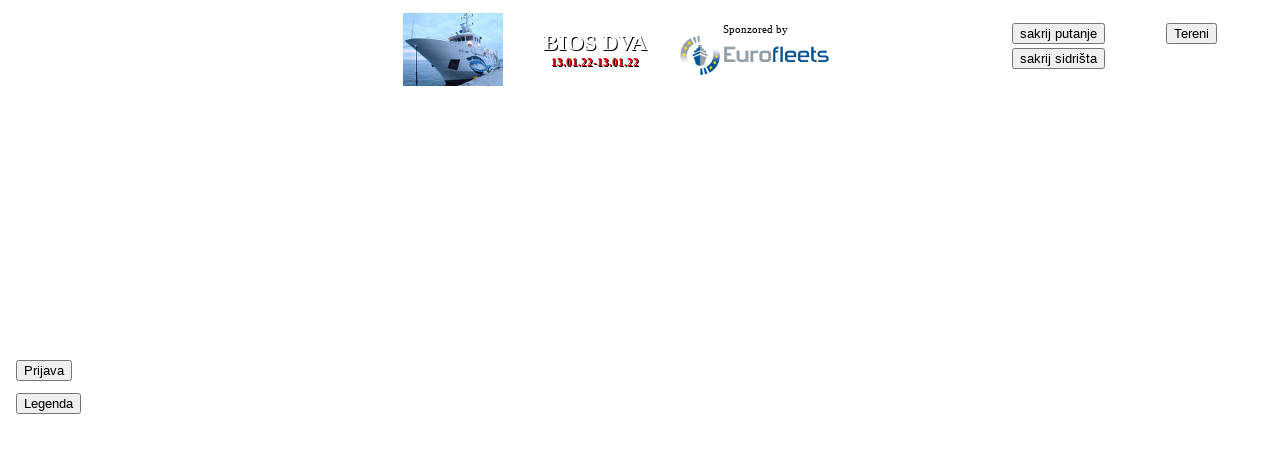

--- FILE ---
content_type: text/html; charset=UTF-8
request_url: http://faust.izor.hr/autodatapub/bios_dva_karta?p_danod=1301220657&p_dando=1301221229
body_size: 10817
content:

<!DOCTYPE html PUBLIC "-//W3C//DTD XHTML 1.0 Strict//EN"
  "http://www.w3.org/TR/xhtml1/DTD/xhtml1-strict.dtd">
<html xmlns="http://www.w3.org/1999/xhtml">
  <head>
  <link rel='stylesheet' href='http://jadran.izor.hr/roscop.css' type='text/css'>
    <meta http-equiv="content-type" content="text/html; charset=windows-1250"/>
    <title>BIOS DVA karta</title>
 <style type="text/css">
  html { width: 99%; height: 99%; }
  
  #preko{
      position: absolute; top: 10px; left: 10%; z-index: 99;
      width:80%;  
  }
  #legenda{
      position: absolute; top: 360px; left: 16px; z-index: 99;
      min-width:100px;
  }
  #legenda td{
      padding-left:5px;
      text-align:center;
  }
  #sakleg{display:none;}
  #legendta{display:none;border: 1px solid black;background-color:rgba(255, 255, 255, .5);}
  #naslov{
      width:480px;
      margin:auto;
      background-color:rgba(255, 255, 255, .6);
      text-align:center;
  }
  #botuntereni{min-width:60px;
      position: absolute; top: 20px; right: 60px; z-index: 99; }
  
  #desno{
      min-width:210px;
      position: absolute; top: 160px; right: 40px; z-index: 99;
  }
  #detalji td{
      text-align:center;
  }
  #detalji{
      width:260px;
      float:left;
      background-color:rgba(255, 255, 255, .5);
      display:none;
  }
  #desnobotuni{width:100%;height:40px;} 
 
  #tablica{
      min-width:215px; 
      float:left;      
      background-color:rgba(255, 255, 255, .5);
      border-radius:4px 0px 0px 4px;
      height: 400px;
      overflow-y: scroll;
  }
  #tablica td{
      padding-left:5px;
  }
  a {
      color:black;
      text-shadow: 1px 1px #ddd;
  }
  a:hover{
      background-color:rgba(255, 255, 255, .4);
      color:white;
      text-shadow: 1px 1px black;
  }
  #desno{display:none;}
  #detnepo{display:none;}
  #eurofleet{
      width:150px;
  } 
  #bios{
     width:100px;
  }
  
</style>

<script>   
    function pokazi(){
          document.getElementById("desno").style.display = "inherit";
          document.getElementById("bottereni").style.display = "none";
      }
      function nepokazi(){
          document.getElementById("desno").style.display = "none";
          document.getElementById("bottereni").style.display = "inherit";
      }
    function pokazi_d(){   
          document.getElementById("detalji").style.display = "inherit";
          document.getElementById("detpo").style.display = "none";
          document.getElementById("detnepo").style.display = "inherit";
      }
      function nepokazi_d(){
          document.getElementById("detalji").style.display = "none";
          document.getElementById("detpo").style.display = "inherit";
          document.getElementById("detnepo").style.display = "none";
      }
      function pokazi_l(){
          document.getElementById("legendta").style.display = "inherit";
          document.getElementById("sakleg").style.display = "inherit";
          document.getElementById("pokleg").style.display = "none";
      }
      function nepokazi_l(){
          document.getElementById("pokleg").style.display = "inherit";
          document.getElementById("legendta").style.display = "none";
          document.getElementById("sakleg").style.display = "none";
      }  
      function addLine() {
          document.getElementById("sakput").style.display = "inherit";        
          document.getElementById("pokput").style.display = "none";
          
          for (i = 0; i < br_path; i++) { 
              pPath[i].setMap(map);
           }
           
      }

     function removeLine() {
        //alert(document.getElementById("pokput").style.display);
        document.getElementById("pokput").style.display = "inherit";
        document.getElementById("sakput").style.display = "none";
        
          for (i = 0; i < br_path; i++) { 
            pPath[i].setMap(null);
         }; 
         
        
      }
      
    function addSid() {
        document.getElementById("saksid").style.display = "inherit";        
          document.getElementById("poksid").style.display = "none";
          
        for (i = 0; i < br_sidmark; i++) { 
            sidMark[i].setVisible(true);
         }        
      }

    function removeSid() {
          document.getElementById("poksid").style.display = "inherit";        
          document.getElementById("saksid").style.display = "none";
          
          for (i = 0; i < br_sidmark; i++) { 
            sidMark[i].setVisible(false);
         }   
         
      }


</script>
 
<script type="text/javascript" src="http://maps.google.com/maps/api/js?sensor=false&language=hr&key=AIzaSyBYckNK3pUyNqlnOeO61RFhI5aHDLQ2H3o&callback"></script>  

<script type="text/javascript" src="http://jadran.izor.hr/jquery/js/jquery-1.8.3.min.js"></script>
<script type="text/javascript" src="http://jadran.izor.hr/jquery/js/jquery-ui-1.9.0.custom.min.js"  charset="ISO-8859-2"></script>
<script type="text/javascript" src="http://jadran.izor.hr/jquery/js/jquery-ui-timepicker-addon.js"></script>
<link rel="stylesheet" type="text/css" href="http://jadran.izor.hr/jquery/css/ui-lightness/jquery-ui-1.9.0.custom.min.css" media="screen" />

  <script type="text/javascript"> 
 
    var infowindow;
    var map;
    var pPath=new Array();
    var br_path=0;
    var sidMark=new Array();
    var br_sidmark=0;
    var putanja = new Array();
        

 //Define OSM as base layer in addition to the default Google layers
    var osmMapType = new google.maps.ImageMapType({
                    getTileUrl: function (coord, zoom) {
                        return "http://tile.openstreetmap.org/" +
		            zoom + "/" + coord.x + "/" + coord.y + ".png";
                    },
                    tileSize: new google.maps.Size(256, 256),
                    isPng: true,
                    alt: "OpenStreetMap",
                    name: "OSM",
                    maxZoom: 19
                });
                
      var otopoMapType = new google.maps.ImageMapType({
                    getTileUrl: function (coord, zoom) {
                        return "http://tile.opentopomap.org/" +
		            zoom + "/" + coord.x + "/" + coord.y + ".png";
                    },
                    tileSize: new google.maps.Size(256, 256),
                    isPng: true,
                    alt: "OpenTopoMap",
                    name: "Otopo",
                    maxZoom: 19
                });
                
 var VrtlacMapType = new google.maps.ImageMapType({
                    getTileUrl: function(coord, zoom) {
                       return "https://vrtlac.izor.hr/geoserver/gwc/service/gmaps?layers=harmonia-dyn:REPORTINGUNITS&" +
                            "zoom=" + zoom + "&x=" + coord.x + "&y=" + coord.y + "&format=image/png";
                     },
                     tileSize: new google.maps.Size(256, 256),
                     isPng: true,
                     name: "Osnovna",
                     opacity: 0.8,
                     maxZoom: 19
               });           
                
   var LandscapeMapType = new google.maps.ImageMapType({
                    getTileUrl: function (coord, zoom) {
                        return "http://a.tile.thunderforest.com/landscape/" +
		            zoom + "/" + coord.x + "/" + coord.y + ".png";
                    },
                    tileSize: new google.maps.Size(256, 256),
                    isPng: true,
                    alt: "Landscape",
                    name: "Landscape",
                    maxZoom: 19
                });   
                
   var OSMcbMapType = new google.maps.ImageMapType({
                    getTileUrl: function (coord, zoom) {
                        return "https://tiles.wmflabs.org/bw-mapnik/" +
		            zoom + "/" + coord.x + "/" + coord.y + ".png";
                    },
                    tileSize: new google.maps.Size(256, 256),
                    isPng: true,
                    alt: "bw-mapnik",
                    name: "OSM c/b",
                    maxZoom: 19
                });             
                
   var TonerMapType = new google.maps.ImageMapType({
                    getTileUrl: function (coord, zoom) {
                        return "http://a.tile.stamen.com/toner/" +
		            zoom + "/" + coord.x + "/" + coord.y + ".png";
                    },
                    tileSize: new google.maps.Size(256, 256),
                    isPng: true,
                    alt: "Toner",
                    name: "Toner",
                    maxZoom: 19
                });            
   
    
  function load() {
   
    var myOptions = {
       mapTypeControlOptions: {
                mapTypeIds: ['OSM', 'Otopo','Osnovna', 'Landscape', 'OSM c/b', 'Toner', google.maps.MapTypeId.ROADMAP, google.maps.MapTypeId.SATELLITE, google.maps.MapTypeId.HYBRID, google.maps.MapTypeId.TERRAIN],
                style: google.maps.MapTypeControlStyle.DROPDOWN_MENU
            },
    
		
        center: new google.maps.LatLng(, ), zoom: 14, 
    
    }
  map = new google.maps.Map(document.getElementById("map"),myOptions);
  map.mapTypes.set('OSM', osmMapType);
  map.mapTypes.set('Otopo', otopoMapType);
  map.mapTypes.set('Osnovna', VrtlacMapType);
  map.mapTypes.set('Landscape', LandscapeMapType);
  map.mapTypes.set('OSM c/b', OSMcbMapType);
  map.mapTypes.set('Toner', TonerMapType);
  
  map.setMapTypeId(google.maps.MapTypeId.ROADMAP);
  
  google.maps.event.addListener(map, "rightclick", function(event) {
    var lat = event.latLng.lat();
    var lng = event.latLng.lng();
    // populate yor box/field with lat, lng
    alert("Lat=" + lat + "; Lng=" + lng);
});
  
  
  
copyrightDiv = document.createElement("div")
copyrightDiv.id = "map-copyright"
copyrightDiv.style.fontSize = "11px"
copyrightDiv.style.fontFamily = "Arial, sans-serif"
copyrightDiv.style.margin = "0 2px 8px 0"
copyrightDiv.style.whiteSpace = "nowrap"
map.controls[google.maps.ControlPosition.BOTTOM_LEFT].push(copyrightDiv)

copyrights = {}
copyrights["OSM"] = "<a target=\"_blank\" href=\"http://www.openstreetmap.org/\">&copy;OpenStreetMap</a> contributors <a target=\"_blank\" href=\"http://www.openstreetmap.org/copyright/\">Autorska prava</a>"
copyrights["Osmarender"] = copyrights["OSM"]

function onMapTypeIdChanged()
{
    newMapType = map.getMapTypeId()

    copyrightDiv = document.getElementById("map-copyright")
    if(newMapType in copyrights)
        copyrightDiv.innerHTML = copyrights[newMapType]
    else
        copyrightDiv.innerHTML = ""
}

google.maps.event.addListener(map, "maptypeid_changed", onMapTypeIdChanged)

// Call once so that the correct copyright notice is set for
// the initially selected map type
setTimeout(onMapTypeIdChanged, 50)  
  
  var imagelok = {
      url: "http://jadran.izor.hr/images/lokacija.png",
      size: new google.maps.Size(32, 32),
      origin: new google.maps.Point(0, 0),
      anchor: new google.maps.Point(16, 30),
      scaledSize: new google.maps.Size(32, 32)
    };

  var imagesid = {
      url: "http://jadran.izor.hr/images/sidro.png",
      size: new google.maps.Size(31, 31),
      origin: new google.maps.Point(0, 0),
      anchor: new google.maps.Point(16, 16),
      scaledSize: new google.maps.Size(31, 31)
    };
    
   var imagevez = {
      url: "http://jadran.izor.hr/images/vez.png",
      size: new google.maps.Size(31, 31),
      origin: new google.maps.Point(0, 0),
      anchor: new google.maps.Point(16, 16),
      scaledSize: new google.maps.Size(31, 31)
    }; 
    
     var imaget1 = {
      url: "http://jadran.izor.hr/images/sidriste1.png",
      size: new google.maps.Size(15, 15),
      origin: new google.maps.Point(0, 0),
      anchor: new google.maps.Point(7, 7),
      scaledSize: new google.maps.Size(15, 15)
    };
    
    var imaget2 = {
      url: "http://jadran.izor.hr/images/sidriste2.png",
      size: new google.maps.Size(15, 15),
      origin: new google.maps.Point(0, 0),
      anchor: new google.maps.Point(7, 7),
      scaledSize: new google.maps.Size(15, 15)
    };
         
    var lineSymbol = {
          path: google.maps.SymbolPath.FORWARD_CLOSED_ARROW
        };      





    var latlng0 = new google.maps.LatLng(43.527746408,16.425036648);
        sidMark[br_sidmark] = createMarkerSid("15.12.21-13.01.22", latlng0, "15.12.21-13.01.22"+"<br>(43.527746408,16.425036648)"+"<br>trajanje: "+"41098"+" minuta",imagevez);
        br_sidmark++;
      var putanja1 = new Array();
      putanja1[0]=latlng0;
    putanja1[1]=new google.maps.LatLng(43.50839,16.38393667);
    pPath[0] = new google.maps.Polyline({
      path: putanja1,
        strokeColor: "#ff0000",
      icons: [ {icon: lineSymbol, offset: '50%'},     
      ]      }); 
    
   pPath[0].setMap(map);
   br_path++;
   
    google.maps.event.addListener(pPath[0], "click", function(event) {
    if (infowindow) infowindow.close(); 
      infowindow = new google.maps.InfoWindow({content: "Duljina: 2.24898218 [nm] <br> Prosječna brzina: 0 [čv]"});
      infowindow.setPosition(event.latLng);
      infowindow.open(map);  
          
      });
    var latlng1 = new google.maps.LatLng(43.50839,16.38393667);  
        var marker1 = createMarkerSid("13.01.22-13.01.22", latlng1, "13.01.22-13.01.22"+"<br>(43.50839,16.38393667)"+"<br>trajanje: "+"2"+" minuta", imaget1);
      var putanja2 = new Array();
      putanja2[0]=latlng1;
    putanja2[1]=new google.maps.LatLng(43.507689165,16.388184445);
    pPath[1] = new google.maps.Polyline({
      path: putanja2,
        strokeColor: "#ff0000",
      icons: [ {icon: lineSymbol, offset: '50%'},
      ]      }); 
    
   pPath[1].setMap(map);
   br_path++;
   
    google.maps.event.addListener(pPath[1], "click", function(event) {
    if (infowindow) infowindow.close(); 
      infowindow = new google.maps.InfoWindow({content: "Duljina: .3158035 [nm] <br> Prosječna brzina: 0 [čv]"});
      infowindow.setPosition(event.latLng);
      infowindow.open(map);  
          
      });
    var latlng2 = new google.maps.LatLng(43.507689165,16.388184445);
        var marker2 = createMarkerSid("13.01.22-13.01.22", latlng2, "13.01.22-13.01.22"+"<br>(43.507689165,16.388184445)"+"<br>trajanje: "+"60"+" minuta", imaget2);
      var putanja3 = new Array();
      putanja3[0]=latlng2;
    putanja3[1]=new google.maps.LatLng(43.437385,16.630875835);
    pPath[2] = new google.maps.Polyline({
      path: putanja3,
        strokeColor: "#ff0000",
      icons: [{icon: lineSymbol, offset: '25%'},
      {icon: lineSymbol, offset: '50%'},
      {icon: lineSymbol, offset: '75%'},
      ]      }); 
    
   pPath[2].setMap(map);
   br_path++;
   
    google.maps.event.addListener(pPath[2], "click", function(event) {
    if (infowindow) infowindow.close(); 
      infowindow = new google.maps.InfoWindow({content: "Duljina: 16.1267847 [nm] <br> Prosječna brzina: 0 [čv]"});
      infowindow.setPosition(event.latLng);
      infowindow.open(map);  
          
      });
    var latlng3 = new google.maps.LatLng(43.437385,16.630875835);
        var marker3 = createMarkerSid("13.01.22-13.01.22", latlng3, "13.01.22-13.01.22"+"<br>(43.437385,16.630875835)"+"<br>trajanje: "+"12"+" minuta", imaget2);
      var putanja4 = new Array();
      putanja4[0]=latlng3;
    putanja4[1]=new google.maps.LatLng(43.50716833,16.38518667);
    pPath[3] = new google.maps.Polyline({
      path: putanja4,
        strokeColor: "#ff0000",
      icons: [{icon: lineSymbol, offset: '25%'},
      {icon: lineSymbol, offset: '50%'},
      {icon: lineSymbol, offset: '75%'},
      ]      }); 
    
   pPath[3].setMap(map);
   br_path++;
   
    google.maps.event.addListener(pPath[3], "click", function(event) {
    if (infowindow) infowindow.close(); 
      infowindow = new google.maps.InfoWindow({content: "Duljina: 11.54541235 [nm] <br> Prosječna brzina: 0 [čv]"});
      infowindow.setPosition(event.latLng);
      infowindow.open(map);  
          
      });
    var latlng4 = new google.maps.LatLng(43.50716833,16.38518667);  
        var marker4 = createMarkerSid("13.01.22-13.01.22", latlng4, "13.01.22-13.01.22"+"<br>(43.50716833,16.38518667)"+"<br>trajanje: "+"1"+" minuta", imaget1);
      var putanja5 = new Array();
      putanja5[0]=latlng4;
    putanja5[1]=new google.maps.LatLng(43.52620167,16.42065333);
    pPath[4] = new google.maps.Polyline({
      path: putanja5,
        strokeColor: "#ff0000",
      icons: [ {icon: lineSymbol, offset: '50%'},     
      ]      }); 
    
   pPath[4].setMap(map);
   br_path++;
   
    google.maps.event.addListener(pPath[4], "click", function(event) {
    if (infowindow) infowindow.close(); 
      infowindow = new google.maps.InfoWindow({content: "Duljina: 1.91665603 [nm] <br> Prosječna brzina: 0 [čv]"});
      infowindow.setPosition(event.latLng);
      infowindow.open(map);  
          
      });
    var latlng5 = new google.maps.LatLng(43.52620167,16.42065333);  
        var marker5 = createMarkerSid("13.01.22-13.01.22", latlng5, "13.01.22-13.01.22"+"<br>(43.52620167,16.42065333)"+"<br>trajanje: "+"2"+" minuta", imaget1);
      var putanja6 = new Array();
      putanja6[0]=latlng5;
    putanja6[1]=new google.maps.LatLng(43.527749175,16.425042388);
    pPath[5] = new google.maps.Polyline({
      path: putanja6,
        strokeColor: "#ff0000",
      icons: [ {icon: lineSymbol, offset: '50%'},
      ]      }); 
    
   pPath[5].setMap(map);
   br_path++;
   
    google.maps.event.addListener(pPath[5], "click", function(event) {
    if (infowindow) infowindow.close(); 
      infowindow = new google.maps.InfoWindow({content: "Duljina: .16132551 [nm] <br> Prosječna brzina: 0 [čv]"});
      infowindow.setPosition(event.latLng);
      infowindow.open(map);  
          
      });
    var latlng6 = new google.maps.LatLng(43.527749175,16.425042388);
        sidMark[br_sidmark] = createMarkerSid("13.01.22-25.01.22", latlng6, "13.01.22-25.01.22"+"<br>(43.527749175,16.425042388)"+"<br>trajanje: "+"16980"+" minuta",imagevez);
        br_sidmark++;    
    

 function createMarkerSid(name, latlng, icontent, iimage) {
    
   
   
    var smarker = new google.maps.Marker({position: latlng, map: map, title: name, icon: iimage  });
    
   google.maps.event.addListener(smarker, "click", function() {
    if (infowindow) infowindow.close(); 
      infowindow = new google.maps.InfoWindow({content: icontent});
      infowindow.open(map, smarker);      
      });
    google.maps.event.addListener(smarker, "dblclick", function() {map.setCenter(google.maps.LatLng(latlng)); map.setZoom(15); });    
    return smarker;   
     
  }




  
}	
</script>    		

</head>
<body  onload="load()"  style="width: 99%; height: 99%">


<div id="preko">
  
  <div id="naslov">
  
      <table>
          <tr>
              <td>
                  <img id="bios" src="http://jadran.izor.hr/images/biosdva.jpg" align="top">
                  &nbsp;
              </td>
              <td>
                  
                  <span style="font-size:200%;font-weight:bold;color:white;text-shadow: 1px 1px black;">  &nbsp;&nbsp;&nbsp;&nbsp;&nbsp;BIOS DVA&nbsp;&nbsp;&nbsp;&nbsp;&nbsp;</span><br/>
                  <span style="font-size:100%;font-weight:bold;color:red;text-shadow: 1px 1px black;">13.01.22-13.01.22</span><br/>
                                  
              </td>
              <td>
                  Sponzored by <br>
                  <img id="eurofleet" src="http://jadran.izor.hr/images/eurofleets.png" align="top">
              </td>
          </tr>
      </table>    
      
  </div>
  
</div>

<div id="legenda">
    <button id="prijava" type="button" onClick="javascript:location.href='../automjerenja/bios_dva_karta?p_danod=1301220657&p_dando=1301221229&p_cell_id=&p_putanja=d&p_refresh=&p_velkarta=&p_jezik=&p_label='">Prijava</button>
    <br><br>
    <button id="pokleg" type="button" onclick="pokazi_l()">Legenda</button>
    <button id="sakleg" type="button" onclick="nepokazi_l()">Sakrij&nbsp;legendu</button>
    <table id="legendta">
      <tr><td><img src="http://jadran.izor.hr/images/lokacija.png" /></td><td>Zadnja primljena lokacija</td></tr>
        <tr><td><img src="http://jadran.izor.hr/images/sidro.png" /></td><td>Usidren</td></tr>
        <tr><td><img src="http://jadran.izor.hr/images/vez.png" /></td><td>Vezan</td></tr>
        <tr><td><img src="http://jadran.izor.hr/images/sidriste1.png" /></td><td>Zaustavljen &lt;5 min</td></tr>
        <tr><td><img src="http://jadran.izor.hr/images/sidriste2.png" /></td><td>Zaustavljen &gt;5 min</td></tr>
        <tr><td><img src="http://jadran.izor.hr/images/st_0_1.png"></td><td> 0-1 [brzina čv]</td></tr>      
      <tr><td><img src="http://jadran.izor.hr/images/st_1_5.png"></td><td> 1-5 [brzina čv]</td></tr>
      <tr><td><img src="http://jadran.izor.hr/images/st_5_12.png"></td><td> 5-12 [brzina čv]</td></tr>
      <tr><td><img src="http://jadran.izor.hr/images/st_12_plus.png"></td><td> &gt;12 [brzina čv]</td></tr>  
    
    </table>
    
    
</div>

<div id="botuntereni"> 
    <table><tr>
          <td style="width:150px">
              <button type="button" id="sakput" onclick="removeLine()">sakrij putanje</button>
              <button type="button" id="pokput" onclick="addLine()" style="display:none;">pokaži putanje</button>
          </td>
          
          <td><button id="bottereni" type="button" onclick="pokazi()">Tereni</button></td>
          </tr>
          <tr>
          <td style="width:150px">
              <button type="button" id="saksid" onclick="removeSid()" >sakrij sidrišta</button>
              <button type="button" id="poksid" onclick="addSid()" style="display:none;">pokaži sidrišta</button>
          </td>
          <td></td>
          </tr>
    </table>
</div>

<div id="desno">     
      
      <div id="desnobotuni">
          
          <table style="float:right;">
            <tr>             
              <td><button type="button" onclick="nepokazi()"><b>X</b></button></td>
            </tr>
          </table>
          
      </div>
      <div id="tablica">
          
          <table>
              <tr> <td style="text-align:center;"><b> Polazak</b> </td> <td style="text-align:center;"><b> Povratak </b></td> </tr>
              <tr><td colspan="2"><hr></td></tr>
              <tr>  <td colspan="2"> <a  href="http://faust.izor.hr/autodatapub/bios_dva_karta?p_danod=0109241137&p_dando="> 01.09.2024&nbsp;-&nbsp; </a> </td></tr> 
                  <tr><td colspan="2"><hr></td></tr><tr>  <td colspan="2"> <a  href="http://faust.izor.hr/autodatapub/bios_dva_karta?p_danod=2403240702&p_dando=2903240137"> 24.03.2024&nbsp;-&nbsp;29.03.2024 </a> </td></tr> 
                  <tr><td colspan="2"><hr></td></tr><tr>  <td colspan="2"> <a  href="http://faust.izor.hr/autodatapub/bios_dva_karta?p_danod=0503240738&p_dando=2303241529"> 05.03.2024&nbsp;-&nbsp;23.03.2024 </a> </td></tr> 
                  <tr><td colspan="2"><hr></td></tr><tr>  <td colspan="2"> <a  href="http://faust.izor.hr/autodatapub/bios_dva_karta?p_danod=2202240603&p_dando=2602241539"> 22.02.2024&nbsp;-&nbsp;26.02.2024 </a> </td></tr> 
                  <tr><td colspan="2"><hr></td></tr><tr>  <td colspan="2"> <a  href="http://faust.izor.hr/autodatapub/bios_dva_karta?p_danod=1602240809&p_dando=2102241629"> 16.02.2024&nbsp;-&nbsp;21.02.2024 </a> </td></tr> 
                  <tr><td colspan="2"><hr></td></tr><tr>  <td colspan="2"> <a  href="http://faust.izor.hr/autodatapub/bios_dva_karta?p_danod=2301240656&p_dando=2401241759"> 23.01.2024&nbsp;-&nbsp;24.01.2024 </a> </td></tr> 
                  <tr><td colspan="2"><hr></td></tr><tr>  <td colspan="2"> <a  href="http://faust.izor.hr/autodatapub/bios_dva_karta?p_danod=1701240758&p_dando=1701241719"> 17.01.2024&nbsp;-&nbsp;17.01.2024 </a> </td></tr> 
                  <tr><td colspan="2"><hr></td></tr><tr>  <td colspan="2"> <a  href="http://faust.izor.hr/autodatapub/bios_dva_karta?p_danod=0512230810&p_dando=0612231029"> 05.12.2023&nbsp;-&nbsp;06.12.2023 </a> </td></tr> 
                  <tr><td colspan="2"><hr></td></tr><tr>  <td colspan="2"> <a  href="http://faust.izor.hr/autodatapub/bios_dva_karta?p_danod=0711230648&p_dando=2411231959"> 07.11.2023&nbsp;-&nbsp;24.11.2023 </a> </td></tr> 
                  <tr><td colspan="2"><hr></td></tr><tr>  <td colspan="2"> <a  href="http://faust.izor.hr/autodatapub/bios_dva_karta?p_danod=0211230812&p_dando=0211231609"> 02.11.2023&nbsp;-&nbsp;02.11.2023 </a> </td></tr> 
                  <tr><td colspan="2"><hr></td></tr><tr>  <td colspan="2"> <a  href="http://faust.izor.hr/autodatapub/bios_dva_karta?p_danod=3110231149&p_dando=3110231551"> 31.10.2023&nbsp;-&nbsp;31.10.2023 </a> </td></tr> 
                  <tr><td colspan="2"><hr></td></tr><tr>  <td colspan="2"> <a  href="http://faust.izor.hr/autodatapub/bios_dva_karta?p_danod=2310230545&p_dando=3010231534"> 23.10.2023&nbsp;-&nbsp;30.10.2023 </a> </td></tr> 
                  <tr><td colspan="2"><hr></td></tr><tr>  <td colspan="2"> <a  href="http://faust.izor.hr/autodatapub/bios_dva_karta?p_danod=1310230546&p_dando=1410231729"> 13.10.2023&nbsp;-&nbsp;14.10.2023 </a> </td></tr> 
                  <tr><td colspan="2"><hr></td></tr><tr>  <td colspan="2"> <a  href="http://faust.izor.hr/autodatapub/bios_dva_karta?p_danod=2608231108&p_dando=0909231838"> 26.08.2023&nbsp;-&nbsp;09.09.2023 </a> </td></tr> 
                  <tr><td colspan="2"><hr></td></tr><tr>  <td colspan="2"> <a  href="http://faust.izor.hr/autodatapub/bios_dva_karta?p_danod=2508230538&p_dando=2508231118"> 25.08.2023&nbsp;-&nbsp;25.08.2023 </a> </td></tr> 
                  <tr><td colspan="2"><hr></td></tr><tr>  <td colspan="2"> <a  href="http://faust.izor.hr/autodatapub/bios_dva_karta?p_danod=1708230535&p_dando=1808231648"> 17.08.2023&nbsp;-&nbsp;18.08.2023 </a> </td></tr> 
                  <tr><td colspan="2"><hr></td></tr><tr>  <td colspan="2"> <a  href="http://faust.izor.hr/autodatapub/bios_dva_karta?p_danod=2607230558&p_dando=3107231909"> 26.07.2023&nbsp;-&nbsp;31.07.2023 </a> </td></tr> 
                  <tr><td colspan="2"><hr></td></tr><tr>  <td colspan="2"> <a  href="http://faust.izor.hr/autodatapub/bios_dva_karta?p_danod=2507230621&p_dando=2507231429"> 25.07.2023&nbsp;-&nbsp;25.07.2023 </a> </td></tr> 
                  <tr><td colspan="2"><hr></td></tr><tr>  <td colspan="2"> <a  href="http://faust.izor.hr/autodatapub/bios_dva_karta?p_danod=1907230727&p_dando=2307231439"> 19.07.2023&nbsp;-&nbsp;23.07.2023 </a> </td></tr> 
                  <tr><td colspan="2"><hr></td></tr><tr>  <td colspan="2"> <a  href="http://faust.izor.hr/autodatapub/bios_dva_karta?p_danod=1107230548&p_dando=1607231129"> 11.07.2023&nbsp;-&nbsp;16.07.2023 </a> </td></tr> 
                  <tr><td colspan="2"><hr></td></tr><tr>  <td colspan="2"> <a  href="http://faust.izor.hr/autodatapub/bios_dva_karta?p_danod=1906230607&p_dando=2206231936"> 19.06.2023&nbsp;-&nbsp;22.06.2023 </a> </td></tr> 
                  <tr><td colspan="2"><hr></td></tr><tr>  <td colspan="2"> <a  href="http://faust.izor.hr/autodatapub/bios_dva_karta?p_danod=0306230936&p_dando=1306231908"> 03.06.2023&nbsp;-&nbsp;13.06.2023 </a> </td></tr> 
                  <tr><td colspan="2"><hr></td></tr><tr>  <td colspan="2"> <a  href="http://faust.izor.hr/autodatapub/bios_dva_karta?p_danod=3005230533&p_dando=0206231618"> 30.05.2023&nbsp;-&nbsp;02.06.2023 </a> </td></tr> 
                  <tr><td colspan="2"><hr></td></tr><tr>  <td colspan="2"> <a  href="http://faust.izor.hr/autodatapub/bios_dva_karta?p_danod=1805230638&p_dando=2805231208"> 18.05.2023&nbsp;-&nbsp;28.05.2023 </a> </td></tr> 
                  <tr><td colspan="2"><hr></td></tr><tr>  <td colspan="2"> <a  href="http://faust.izor.hr/autodatapub/bios_dva_karta?p_danod=0801230928&p_dando=1505230618"> 08.01.2023&nbsp;-&nbsp;15.05.2023 </a> </td></tr> 
                  <tr><td colspan="2"><hr></td></tr><tr>  <td colspan="2"> <a  href="http://faust.izor.hr/autodatapub/bios_dva_karta?p_danod=0401231014&p_dando=0801230928"> 04.01.2023&nbsp;-&nbsp;08.01.2023 </a> </td></tr> 
                  <tr><td colspan="2"><hr></td></tr><tr>  <td colspan="2"> <a  href="http://faust.izor.hr/autodatapub/bios_dva_karta?p_danod=1712221301&p_dando=2212221918"> 17.12.2022&nbsp;-&nbsp;22.12.2022 </a> </td></tr> 
                  <tr><td colspan="2"><hr></td></tr><tr>  <td colspan="2"> <a  href="http://faust.izor.hr/autodatapub/bios_dva_karta?p_danod=0612220652&p_dando=0712221838"> 06.12.2022&nbsp;-&nbsp;07.12.2022 </a> </td></tr> 
                  <tr><td colspan="2"><hr></td></tr><tr>  <td colspan="2"> <a  href="http://faust.izor.hr/autodatapub/bios_dva_karta?p_danod=1711220723&p_dando=2611221308"> 17.11.2022&nbsp;-&nbsp;26.11.2022 </a> </td></tr> 
                  <tr><td colspan="2"><hr></td></tr><tr>  <td colspan="2"> <a  href="http://faust.izor.hr/autodatapub/bios_dva_karta?p_danod=0811220833&p_dando=1611221522"> 08.11.2022&nbsp;-&nbsp;16.11.2022 </a> </td></tr> 
                  <tr><td colspan="2"><hr></td></tr><tr>  <td colspan="2"> <a  href="http://faust.izor.hr/autodatapub/bios_dva_karta?p_danod=2210221240&p_dando=0411221658"> 22.10.2022&nbsp;-&nbsp;04.11.2022 </a> </td></tr> 
                  <tr><td colspan="2"><hr></td></tr><tr>  <td colspan="2"> <a  href="http://faust.izor.hr/autodatapub/bios_dva_karta?p_danod=1810220553&p_dando=1910221650"> 18.10.2022&nbsp;-&nbsp;19.10.2022 </a> </td></tr> 
                  <tr><td colspan="2"><hr></td></tr><tr>  <td colspan="2"> <a  href="http://faust.izor.hr/autodatapub/bios_dva_karta?p_danod=0310220741&p_dando=1610221446"> 03.10.2022&nbsp;-&nbsp;16.10.2022 </a> </td></tr> 
                  <tr><td colspan="2"><hr></td></tr><tr>  <td colspan="2"> <a  href="http://faust.izor.hr/autodatapub/bios_dva_karta?p_danod=0109220541&p_dando=2809221238"> 01.09.2022&nbsp;-&nbsp;28.09.2022 </a> </td></tr> 
                  <tr><td colspan="2"><hr></td></tr><tr>  <td colspan="2"> <a  href="http://faust.izor.hr/autodatapub/bios_dva_karta?p_danod=3108220705&p_dando=3108221248"> 31.08.2022&nbsp;-&nbsp;31.08.2022 </a> </td></tr> 
                  <tr><td colspan="2"><hr></td></tr><tr>  <td colspan="2"> <a  href="http://faust.izor.hr/autodatapub/bios_dva_karta?p_danod=1808220546&p_dando=2408221838"> 18.08.2022&nbsp;-&nbsp;24.08.2022 </a> </td></tr> 
                  <tr><td colspan="2"><hr></td></tr><tr>  <td colspan="2"> <a  href="http://faust.izor.hr/autodatapub/bios_dva_karta?p_danod=0908220748&p_dando=1508221438"> 09.08.2022&nbsp;-&nbsp;15.08.2022 </a> </td></tr> 
                  <tr><td colspan="2"><hr></td></tr><tr>  <td colspan="2"> <a  href="http://faust.izor.hr/autodatapub/bios_dva_karta?p_danod=1107220638&p_dando=2807222128"> 11.07.2022&nbsp;-&nbsp;28.07.2022 </a> </td></tr> 
                  <tr><td colspan="2"><hr></td></tr><tr>  <td colspan="2"> <a  href="http://faust.izor.hr/autodatapub/bios_dva_karta?p_danod=2706220810&p_dando=0507221138"> 27.06.2022&nbsp;-&nbsp;05.07.2022 </a> </td></tr> 
                  <tr><td colspan="2"><hr></td></tr><tr>  <td colspan="2"> <a  href="http://faust.izor.hr/autodatapub/bios_dva_karta?p_danod=2106220805&p_dando=2506221508"> 21.06.2022&nbsp;-&nbsp;25.06.2022 </a> </td></tr> 
                  <tr><td colspan="2"><hr></td></tr><tr>  <td colspan="2"> <a  href="http://faust.izor.hr/autodatapub/bios_dva_karta?p_danod=0306220717&p_dando=0906221259"> 03.06.2022&nbsp;-&nbsp;09.06.2022 </a> </td></tr> 
                  <tr><td colspan="2"><hr></td></tr><tr>  <td colspan="2"> <a  href="http://faust.izor.hr/autodatapub/bios_dva_karta?p_danod=1405221928&p_dando=2805220729"> 14.05.2022&nbsp;-&nbsp;28.05.2022 </a> </td></tr> 
                  <tr><td colspan="2"><hr></td></tr><tr>  <td colspan="2"> <a  href="http://faust.izor.hr/autodatapub/bios_dva_karta?p_danod=0405220530&p_dando=0605221259"> 04.05.2022&nbsp;-&nbsp;06.05.2022 </a> </td></tr> 
                  <tr><td colspan="2"><hr></td></tr><tr>  <td colspan="2"> <a  href="http://faust.izor.hr/autodatapub/bios_dva_karta?p_danod=2604220546&p_dando=2704221649"> 26.04.2022&nbsp;-&nbsp;27.04.2022 </a> </td></tr> 
                  <tr><td colspan="2"><hr></td></tr><tr>  <td colspan="2"> <a  href="http://faust.izor.hr/autodatapub/bios_dva_karta?p_danod=1204220721&p_dando=1204221019"> 12.04.2022&nbsp;-&nbsp;12.04.2022 </a> </td></tr> 
                  <tr><td colspan="2"><hr></td></tr><tr>  <td colspan="2"> <a  href="http://faust.izor.hr/autodatapub/bios_dva_karta?p_danod=1104220728&p_dando=1104221009"> 11.04.2022&nbsp;-&nbsp;11.04.2022 </a> </td></tr> 
                  <tr><td colspan="2"><hr></td></tr><tr>  <td colspan="2"> <a  href="http://faust.izor.hr/autodatapub/bios_dva_karta?p_danod=1703220639&p_dando=1703220829"> 17.03.2022&nbsp;-&nbsp;17.03.2022 </a> </td></tr> 
                  <tr><td colspan="2"><hr></td></tr><tr>  <td colspan="2"> <a  href="http://faust.izor.hr/autodatapub/bios_dva_karta?p_danod=0403220640&p_dando=1503221519"> 04.03.2022&nbsp;-&nbsp;15.03.2022 </a> </td></tr> 
                  <tr><td colspan="2"><hr></td></tr><tr>  <td colspan="2"> <a  href="http://faust.izor.hr/autodatapub/bios_dva_karta?p_danod=2402220634&p_dando=2502221705"> 24.02.2022&nbsp;-&nbsp;25.02.2022 </a> </td></tr> 
                  <tr><td colspan="2"><hr></td></tr><tr>  <td colspan="2"> <a  href="http://faust.izor.hr/autodatapub/bios_dva_karta?p_danod=1402220634&p_dando=1902221125"> 14.02.2022&nbsp;-&nbsp;19.02.2022 </a> </td></tr> 
                  <tr><td colspan="2"><hr></td></tr><tr>  <td colspan="2"> <a  href="http://faust.izor.hr/autodatapub/bios_dva_karta?p_danod=2501220729&p_dando=3101221449"> 25.01.2022&nbsp;-&nbsp;31.01.2022 </a> </td></tr> 
                  <tr><td colspan="2"><hr></td></tr><tr style="background-color:rgba(255, 255, 0, .3);" >  <td colspan="2"> <a  href="http://faust.izor.hr/autodatapub/bios_dva_karta?p_danod=1301220657&p_dando=1301221229"> 13.01.2022&nbsp;-&nbsp;13.01.2022 </a> </td></tr> 
                  <tr><td colspan="2"><hr></td></tr><tr>  <td colspan="2"> <a  href="http://faust.izor.hr/autodatapub/bios_dva_karta?p_danod=1412210647&p_dando=1512211759"> 14.12.2021&nbsp;-&nbsp;15.12.2021 </a> </td></tr> 
                  <tr><td colspan="2"><hr></td></tr><tr>  <td colspan="2"> <a  href="http://faust.izor.hr/autodatapub/bios_dva_karta?p_danod=0812210659&p_dando=1212211839"> 08.12.2021&nbsp;-&nbsp;12.12.2021 </a> </td></tr> 
                  <tr><td colspan="2"><hr></td></tr><tr>  <td colspan="2"> <a  href="http://faust.izor.hr/autodatapub/bios_dva_karta?p_danod=3011210707&p_dando=3011211539"> 30.11.2021&nbsp;-&nbsp;30.11.2021 </a> </td></tr> 
                  <tr><td colspan="2"><hr></td></tr><tr>  <td colspan="2"> <a  href="http://faust.izor.hr/autodatapub/bios_dva_karta?p_danod=2511210656&p_dando=2511210859"> 25.11.2021&nbsp;-&nbsp;25.11.2021 </a> </td></tr> 
                  <tr><td colspan="2"><hr></td></tr><tr>  <td colspan="2"> <a  href="http://faust.izor.hr/autodatapub/bios_dva_karta?p_danod=1811210629&p_dando=2211211729"> 18.11.2021&nbsp;-&nbsp;22.11.2021 </a> </td></tr> 
                  <tr><td colspan="2"><hr></td></tr><tr>  <td colspan="2"> <a  href="http://faust.izor.hr/autodatapub/bios_dva_karta?p_danod=0911210645&p_dando=1511211429"> 09.11.2021&nbsp;-&nbsp;15.11.2021 </a> </td></tr> 
                  <tr><td colspan="2"><hr></td></tr><tr>  <td colspan="2"> <a  href="http://faust.izor.hr/autodatapub/bios_dva_karta?p_danod=2710211004&p_dando=2710211059"> 27.10.2021&nbsp;-&nbsp;27.10.2021 </a> </td></tr> 
                  <tr><td colspan="2"><hr></td></tr><tr>  <td colspan="2"> <a  href="http://faust.izor.hr/autodatapub/bios_dva_karta?p_danod=0810210536&p_dando=2110211429"> 08.10.2021&nbsp;-&nbsp;21.10.2021 </a> </td></tr> 
                  <tr><td colspan="2"><hr></td></tr><tr>  <td colspan="2"> <a  href="http://faust.izor.hr/autodatapub/bios_dva_karta?p_danod=1809210802&p_dando=3009211639"> 18.09.2021&nbsp;-&nbsp;30.09.2021 </a> </td></tr> 
                  <tr><td colspan="2"><hr></td></tr><tr>  <td colspan="2"> <a  href="http://faust.izor.hr/autodatapub/bios_dva_karta?p_danod=0109210839&p_dando=1609211159"> 01.09.2021&nbsp;-&nbsp;16.09.2021 </a> </td></tr> 
                  <tr><td colspan="2"><hr></td></tr><tr>  <td colspan="2"> <a  href="http://faust.izor.hr/autodatapub/bios_dva_karta?p_danod=2408210736&p_dando=2808211019"> 24.08.2021&nbsp;-&nbsp;28.08.2021 </a> </td></tr> 
                  <tr><td colspan="2"><hr></td></tr><tr>  <td colspan="2"> <a  href="http://faust.izor.hr/autodatapub/bios_dva_karta?p_danod=1808210754&p_dando=2308210949"> 18.08.2021&nbsp;-&nbsp;23.08.2021 </a> </td></tr> 
                  <tr><td colspan="2"><hr></td></tr><tr>  <td colspan="2"> <a  href="http://faust.izor.hr/autodatapub/bios_dva_karta?p_danod=1708210609&p_dando=1708211538"> 17.08.2021&nbsp;-&nbsp;17.08.2021 </a> </td></tr> 
                  <tr><td colspan="2"><hr></td></tr><tr>  <td colspan="2"> <a  href="http://faust.izor.hr/autodatapub/bios_dva_karta?p_danod=1608210913&p_dando=1608211459"> 16.08.2021&nbsp;-&nbsp;16.08.2021 </a> </td></tr> 
                  <tr><td colspan="2"><hr></td></tr><tr>  <td colspan="2"> <a  href="http://faust.izor.hr/autodatapub/bios_dva_karta?p_danod=1407210639&p_dando=2307211009"> 14.07.2021&nbsp;-&nbsp;23.07.2021 </a> </td></tr> 
                  <tr><td colspan="2"><hr></td></tr><tr>  <td colspan="2"> <a  href="http://faust.izor.hr/autodatapub/bios_dva_karta?p_danod=0907210554&p_dando=1207210859"> 09.07.2021&nbsp;-&nbsp;12.07.2021 </a> </td></tr> 
                  <tr><td colspan="2"><hr></td></tr><tr>  <td colspan="2"> <a  href="http://faust.izor.hr/autodatapub/bios_dva_karta?p_danod=2806210606&p_dando=0707211609"> 28.06.2021&nbsp;-&nbsp;07.07.2021 </a> </td></tr> 
                  <tr><td colspan="2"><hr></td></tr><tr>  <td colspan="2"> <a  href="http://faust.izor.hr/autodatapub/bios_dva_karta?p_danod=1406210542&p_dando=1906211359"> 14.06.2021&nbsp;-&nbsp;19.06.2021 </a> </td></tr> 
                  <tr><td colspan="2"><hr></td></tr><tr>  <td colspan="2"> <a  href="http://faust.izor.hr/autodatapub/bios_dva_karta?p_danod=0906210545&p_dando=1306210936"> 09.06.2021&nbsp;-&nbsp;13.06.2021 </a> </td></tr> 
                  <tr><td colspan="2"><hr></td></tr><tr>  <td colspan="2"> <a  href="http://faust.izor.hr/autodatapub/bios_dva_karta?p_danod=0106210545&p_dando=0406212036"> 01.06.2021&nbsp;-&nbsp;04.06.2021 </a> </td></tr> 
                  <tr><td colspan="2"><hr></td></tr><tr>  <td colspan="2"> <a  href="http://faust.izor.hr/autodatapub/bios_dva_karta?p_danod=2605210547&p_dando=2705211719"> 26.05.2021&nbsp;-&nbsp;27.05.2021 </a> </td></tr> 
                  <tr><td colspan="2"><hr></td></tr><tr>  <td colspan="2"> <a  href="http://faust.izor.hr/autodatapub/bios_dva_karta?p_danod=1805210603&p_dando=2305212137"> 18.05.2021&nbsp;-&nbsp;23.05.2021 </a> </td></tr> 
                  <tr><td colspan="2"><hr></td></tr><tr>  <td colspan="2"> <a  href="http://faust.izor.hr/autodatapub/bios_dva_karta?p_danod=1405210649&p_dando=1505211259"> 14.05.2021&nbsp;-&nbsp;15.05.2021 </a> </td></tr> 
                  <tr><td colspan="2"><hr></td></tr><tr>  <td colspan="2"> <a  href="http://faust.izor.hr/autodatapub/bios_dva_karta?p_danod=1305210644&p_dando=1305211649"> 13.05.2021&nbsp;-&nbsp;13.05.2021 </a> </td></tr> 
                  <tr><td colspan="2"><hr></td></tr><tr>  <td colspan="2"> <a  href="http://faust.izor.hr/autodatapub/bios_dva_karta?p_danod=1205210643&p_dando=1205211439"> 12.05.2021&nbsp;-&nbsp;12.05.2021 </a> </td></tr> 
                  <tr><td colspan="2"><hr></td></tr><tr>  <td colspan="2"> <a  href="http://faust.izor.hr/autodatapub/bios_dva_karta?p_danod=0205210607&p_dando=0505211159"> 02.05.2021&nbsp;-&nbsp;05.05.2021 </a> </td></tr> 
                  <tr><td colspan="2"><hr></td></tr><tr>  <td colspan="2"> <a  href="http://faust.izor.hr/autodatapub/bios_dva_karta?p_danod=2004210606&p_dando=3004211109"> 20.04.2021&nbsp;-&nbsp;30.04.2021 </a> </td></tr> 
                  <tr><td colspan="2"><hr></td></tr><tr>  <td colspan="2"> <a  href="http://faust.izor.hr/autodatapub/bios_dva_karta?p_danod=2903211219&p_dando=3003211619"> 29.03.2021&nbsp;-&nbsp;30.03.2021 </a> </td></tr> 
                  <tr><td colspan="2"><hr></td></tr><tr>  <td colspan="2"> <a  href="http://faust.izor.hr/autodatapub/bios_dva_karta?p_danod=2403210658&p_dando=2403211449"> 24.03.2021&nbsp;-&nbsp;24.03.2021 </a> </td></tr> 
                  <tr><td colspan="2"><hr></td></tr><tr>  <td colspan="2"> <a  href="http://faust.izor.hr/autodatapub/bios_dva_karta?p_danod=0103210607&p_dando=0403211529"> 01.03.2021&nbsp;-&nbsp;04.03.2021 </a> </td></tr> 
                  <tr><td colspan="2"><hr></td></tr><tr>  <td colspan="2"> <a  href="http://faust.izor.hr/autodatapub/bios_dva_karta?p_danod=1502210649&p_dando=2002211519"> 15.02.2021&nbsp;-&nbsp;20.02.2021 </a> </td></tr> 
                  <tr><td colspan="2"><hr></td></tr><tr>  <td colspan="2"> <a  href="http://faust.izor.hr/autodatapub/bios_dva_karta?p_danod=1002210714&p_dando=1002211649"> 10.02.2021&nbsp;-&nbsp;10.02.2021 </a> </td></tr> 
                  <tr><td colspan="2"><hr></td></tr><tr>  <td colspan="2"> <a  href="http://faust.izor.hr/autodatapub/bios_dva_karta?p_danod=0202210701&p_dando=0502211609"> 02.02.2021&nbsp;-&nbsp;05.02.2021 </a> </td></tr> 
                  <tr><td colspan="2"><hr></td></tr><tr>  <td colspan="2"> <a  href="http://faust.izor.hr/autodatapub/bios_dva_karta?p_danod=1801210648&p_dando=1901211709"> 18.01.2021&nbsp;-&nbsp;19.01.2021 </a> </td></tr> 
                  <tr><td colspan="2"><hr></td></tr><tr>  <td colspan="2"> <a  href="http://faust.izor.hr/autodatapub/bios_dva_karta?p_danod=1512200644&p_dando=2112201450"> 15.12.2020&nbsp;-&nbsp;21.12.2020 </a> </td></tr> 
                  <tr><td colspan="2"><hr></td></tr><tr>  <td colspan="2"> <a  href="http://faust.izor.hr/autodatapub/bios_dva_karta?p_danod=1012200704&p_dando=1412201050"> 10.12.2020&nbsp;-&nbsp;14.12.2020 </a> </td></tr> 
                  <tr><td colspan="2"><hr></td></tr><tr>  <td colspan="2"> <a  href="http://faust.izor.hr/autodatapub/bios_dva_karta?p_danod=0412200505&p_dando=0412201400"> 04.12.2020&nbsp;-&nbsp;04.12.2020 </a> </td></tr> 
                  <tr><td colspan="2"><hr></td></tr><tr>  <td colspan="2"> <a  href="http://faust.izor.hr/autodatapub/bios_dva_karta?p_danod=1011200635&p_dando=1611201520"> 10.11.2020&nbsp;-&nbsp;16.11.2020 </a> </td></tr> 
                  <tr><td colspan="2"><hr></td></tr><tr>  <td colspan="2"> <a  href="http://faust.izor.hr/autodatapub/bios_dva_karta?p_danod=0411200640&p_dando=0911201400"> 04.11.2020&nbsp;-&nbsp;09.11.2020 </a> </td></tr> 
                  <tr><td colspan="2"><hr></td></tr><tr>  <td colspan="2"> <a  href="http://faust.izor.hr/autodatapub/bios_dva_karta?p_danod=2810200632&p_dando=2910201830"> 28.10.2020&nbsp;-&nbsp;29.10.2020 </a> </td></tr> 
                  <tr><td colspan="2"><hr></td></tr><tr>  <td colspan="2"> <a  href="http://faust.izor.hr/autodatapub/bios_dva_karta?p_danod=1910200600&p_dando=2310201620"> 19.10.2020&nbsp;-&nbsp;23.10.2020 </a> </td></tr> 
                  <tr><td colspan="2"><hr></td></tr><tr>  <td colspan="2"> <a  href="http://faust.izor.hr/autodatapub/bios_dva_karta?p_danod=1210200621&p_dando=1710201400"> 12.10.2020&nbsp;-&nbsp;17.10.2020 </a> </td></tr> 
                  <tr><td colspan="2"><hr></td></tr><tr>  <td colspan="2"> <a  href="http://faust.izor.hr/autodatapub/bios_dva_karta?p_danod=2909200759&p_dando=0510200930"> 29.09.2020&nbsp;-&nbsp;05.10.2020 </a> </td></tr> 
                  <tr><td colspan="2"><hr></td></tr><tr>  <td colspan="2"> <a  href="http://faust.izor.hr/autodatapub/bios_dva_karta?p_danod=1709201129&p_dando=2509200610"> 17.09.2020&nbsp;-&nbsp;25.09.2020 </a> </td></tr> 
                  <tr><td colspan="2"><hr></td></tr><tr>  <td colspan="2"> <a  href="http://faust.izor.hr/autodatapub/bios_dva_karta?p_danod=2808200618&p_dando=1609201300"> 28.08.2020&nbsp;-&nbsp;16.09.2020 </a> </td></tr> 
                  <tr><td colspan="2"><hr></td></tr><tr>  <td colspan="2"> <a  href="http://faust.izor.hr/autodatapub/bios_dva_karta?p_danod=1908200604&p_dando=2408201250"> 19.08.2020&nbsp;-&nbsp;24.08.2020 </a> </td></tr> 
                  <tr><td colspan="2"><hr></td></tr><tr>  <td colspan="2"> <a  href="http://faust.izor.hr/autodatapub/bios_dva_karta?p_danod=1008200555&p_dando=1708201650"> 10.08.2020&nbsp;-&nbsp;17.08.2020 </a> </td></tr> 
                  <tr><td colspan="2"><hr></td></tr><tr>  <td colspan="2"> <a  href="http://faust.izor.hr/autodatapub/bios_dva_karta?p_danod=0108200603&p_dando=0408201550"> 01.08.2020&nbsp;-&nbsp;04.08.2020 </a> </td></tr> 
                  <tr><td colspan="2"><hr></td></tr><tr>  <td colspan="2"> <a  href="http://faust.izor.hr/autodatapub/bios_dva_karta?p_danod=2307201050&p_dando=2907201540"> 23.07.2020&nbsp;-&nbsp;29.07.2020 </a> </td></tr> 
                  <tr><td colspan="2"><hr></td></tr><tr>  <td colspan="2"> <a  href="http://faust.izor.hr/autodatapub/bios_dva_karta?p_danod=1607200719&p_dando=2207201140"> 16.07.2020&nbsp;-&nbsp;22.07.2020 </a> </td></tr> 
                  <tr><td colspan="2"><hr></td></tr><tr>  <td colspan="2"> <a  href="http://faust.izor.hr/autodatapub/bios_dva_karta?p_danod=0807200917&p_dando=1107201638"> 08.07.2020&nbsp;-&nbsp;11.07.2020 </a> </td></tr> 
                  <tr><td colspan="2"><hr></td></tr><tr>  <td colspan="2"> <a  href="http://faust.izor.hr/autodatapub/bios_dva_karta?p_danod=2306200545&p_dando=0307201430"> 23.06.2020&nbsp;-&nbsp;03.07.2020 </a> </td></tr> 
                  <tr><td colspan="2"><hr></td></tr><tr>  <td colspan="2"> <a  href="http://faust.izor.hr/autodatapub/bios_dva_karta?p_danod=1706200544&p_dando=1806201800"> 17.06.2020&nbsp;-&nbsp;18.06.2020 </a> </td></tr> 
                  <tr><td colspan="2"><hr></td></tr><tr>  <td colspan="2"> <a  href="http://faust.izor.hr/autodatapub/bios_dva_karta?p_danod=2705200555&p_dando=2705200700"> 27.05.2020&nbsp;-&nbsp;27.05.2020 </a> </td></tr> 
                  <tr><td colspan="2"><hr></td></tr><tr>  <td colspan="2"> <a  href="http://faust.izor.hr/autodatapub/bios_dva_karta?p_danod=1905200550&p_dando=2005201710"> 19.05.2020&nbsp;-&nbsp;20.05.2020 </a> </td></tr> 
                  <tr><td colspan="2"><hr></td></tr><tr>  <td colspan="2"> <a  href="http://faust.izor.hr/autodatapub/bios_dva_karta?p_danod=0505200614&p_dando=0605201330"> 05.05.2020&nbsp;-&nbsp;06.05.2020 </a> </td></tr> 
                  <tr><td colspan="2"><hr></td></tr><tr>  <td colspan="2"> <a  href="http://faust.izor.hr/autodatapub/bios_dva_karta?p_danod=1803200645&p_dando=2203201450"> 18.03.2020&nbsp;-&nbsp;22.03.2020 </a> </td></tr> 
                  <tr><td colspan="2"><hr></td></tr><tr>  <td colspan="2"> <a  href="http://faust.izor.hr/autodatapub/bios_dva_karta?p_danod=0403200610&p_dando=0403201840"> 04.03.2020&nbsp;-&nbsp;04.03.2020 </a> </td></tr> 
                  <tr><td colspan="2"><hr></td></tr><tr>  <td colspan="2"> <a  href="http://faust.izor.hr/autodatapub/bios_dva_karta?p_danod=2502200648&p_dando=2602201710"> 25.02.2020&nbsp;-&nbsp;26.02.2020 </a> </td></tr> 
                  <tr><td colspan="2"><hr></td></tr><tr>  <td colspan="2"> <a  href="http://faust.izor.hr/autodatapub/bios_dva_karta?p_danod=1802200929&p_dando=2302201518"> 18.02.2020&nbsp;-&nbsp;23.02.2020 </a> </td></tr> 
                  <tr><td colspan="2"><hr></td></tr><tr>  <td colspan="2"> <a  href="http://faust.izor.hr/autodatapub/bios_dva_karta?p_danod=1202201446&p_dando=1502201010"> 12.02.2020&nbsp;-&nbsp;15.02.2020 </a> </td></tr> 
                  <tr><td colspan="2"><hr></td></tr><tr>  <td colspan="2"> <a  href="http://faust.izor.hr/autodatapub/bios_dva_karta?p_danod=0302200658&p_dando=0302200850"> 03.02.2020&nbsp;-&nbsp;03.02.2020 </a> </td></tr> 
                  <tr><td colspan="2"><hr></td></tr><tr>  <td colspan="2"> <a  href="http://faust.izor.hr/autodatapub/bios_dva_karta?p_danod=1501200641&p_dando=1501201030"> 15.01.2020&nbsp;-&nbsp;15.01.2020 </a> </td></tr> 
                  <tr><td colspan="2"><hr></td></tr><tr>  <td colspan="2"> <a  href="http://faust.izor.hr/autodatapub/bios_dva_karta?p_danod=2711190649&p_dando=0512191339"> 27.11.2019&nbsp;-&nbsp;05.12.2019 </a> </td></tr> 
                  <tr><td colspan="2"><hr></td></tr><tr>  <td colspan="2"> <a  href="http://faust.izor.hr/autodatapub/bios_dva_karta?p_danod=2011190646&p_dando=2211191840"> 20.11.2019&nbsp;-&nbsp;22.11.2019 </a> </td></tr> 
                  <tr><td colspan="2"><hr></td></tr><tr>  <td colspan="2"> <a  href="http://faust.izor.hr/autodatapub/bios_dva_karta?p_danod=0611190650&p_dando=0811191630"> 06.11.2019&nbsp;-&nbsp;08.11.2019 </a> </td></tr> 
                  <tr><td colspan="2"><hr></td></tr><tr>  <td colspan="2"> <a  href="http://faust.izor.hr/autodatapub/bios_dva_karta?p_danod=2910190633&p_dando=2910191450"> 29.10.2019&nbsp;-&nbsp;29.10.2019 </a> </td></tr> 
                  <tr><td colspan="2"><hr></td></tr><tr>  <td colspan="2"> <a  href="http://faust.izor.hr/autodatapub/bios_dva_karta?p_danod=2310190845&p_dando=2710191640"> 23.10.2019&nbsp;-&nbsp;27.10.2019 </a> </td></tr> 
                  <tr><td colspan="2"><hr></td></tr><tr>  <td colspan="2"> <a  href="http://faust.izor.hr/autodatapub/bios_dva_karta?p_danod=1610190605&p_dando=2110191341"> 16.10.2019&nbsp;-&nbsp;21.10.2019 </a> </td></tr> 
                  <tr><td colspan="2"><hr></td></tr><tr>  <td colspan="2"> <a  href="http://faust.izor.hr/autodatapub/bios_dva_karta?p_danod=0610190701&p_dando=1510191141"> 06.10.2019&nbsp;-&nbsp;15.10.2019 </a> </td></tr> 
                  <tr><td colspan="2"><hr></td></tr><tr>  <td colspan="2"> <a  href="http://faust.izor.hr/autodatapub/bios_dva_karta?p_danod=0510190905&p_dando=0510191251"> 05.10.2019&nbsp;-&nbsp;05.10.2019 </a> </td></tr> 
                  <tr><td colspan="2"><hr></td></tr><tr>  <td colspan="2"> <a  href="http://faust.izor.hr/autodatapub/bios_dva_karta?p_danod=1709191112&p_dando=2809191411"> 17.09.2019&nbsp;-&nbsp;28.09.2019 </a> </td></tr> 
                  <tr><td colspan="2"><hr></td></tr><tr>  <td colspan="2"> <a  href="http://faust.izor.hr/autodatapub/bios_dva_karta?p_danod=2908190641&p_dando=1609191231"> 29.08.2019&nbsp;-&nbsp;16.09.2019 </a> </td></tr> 
                  <tr><td colspan="2"><hr></td></tr><tr>  <td colspan="2"> <a  href="http://faust.izor.hr/autodatapub/bios_dva_karta?p_danod=2608190936&p_dando=2608191021"> 26.08.2019&nbsp;-&nbsp;26.08.2019 </a> </td></tr> 
                  <tr><td colspan="2"><hr></td></tr><tr>  <td colspan="2"> <a  href="http://faust.izor.hr/autodatapub/bios_dva_karta?p_danod=2308191300&p_dando=2308191430"> 23.08.2019&nbsp;-&nbsp;23.08.2019 </a> </td></tr> 
                  <tr><td colspan="2"><hr></td></tr><tr>  <td colspan="2"> <a  href="http://faust.izor.hr/autodatapub/bios_dva_karta?p_danod=2008190546&p_dando=2208190611"> 20.08.2019&nbsp;-&nbsp;22.08.2019 </a> </td></tr> 
                  <tr><td colspan="2"><hr></td></tr><tr>  <td colspan="2"> <a  href="http://faust.izor.hr/autodatapub/bios_dva_karta?p_danod=2807191303&p_dando=0208191301"> 28.07.2019&nbsp;-&nbsp;02.08.2019 </a> </td></tr> 
                  <tr><td colspan="2"><hr></td></tr><tr>  <td colspan="2"> <a  href="http://faust.izor.hr/autodatapub/bios_dva_karta?p_danod=2207190601&p_dando=2707191131"> 22.07.2019&nbsp;-&nbsp;27.07.2019 </a> </td></tr> 
                  <tr><td colspan="2"><hr></td></tr><tr>  <td colspan="2"> <a  href="http://faust.izor.hr/autodatapub/bios_dva_karta?p_danod=0507190712&p_dando=1307191401"> 05.07.2019&nbsp;-&nbsp;13.07.2019 </a> </td></tr> 
                  <tr><td colspan="2"><hr></td></tr><tr>  <td colspan="2"> <a  href="http://faust.izor.hr/autodatapub/bios_dva_karta?p_danod=2906190731&p_dando=0307191444"> 29.06.2019&nbsp;-&nbsp;03.07.2019 </a> </td></tr> 
                  <tr><td colspan="2"><hr></td></tr><tr>  <td colspan="2"> <a  href="http://faust.izor.hr/autodatapub/bios_dva_karta?p_danod=2406190747&p_dando=2806191231"> 24.06.2019&nbsp;-&nbsp;28.06.2019 </a> </td></tr> 
                  <tr><td colspan="2"><hr></td></tr><tr>  <td colspan="2"> <a  href="http://faust.izor.hr/autodatapub/bios_dva_karta?p_danod=1006190606&p_dando=1206191359"> 10.06.2019&nbsp;-&nbsp;12.06.2019 </a> </td></tr> 
                  <tr><td colspan="2"><hr></td></tr><tr>  <td colspan="2"> <a  href="http://faust.izor.hr/autodatapub/bios_dva_karta?p_danod=0306190614&p_dando=0706191911"> 03.06.2019&nbsp;-&nbsp;07.06.2019 </a> </td></tr> 
                  <tr><td colspan="2"><hr></td></tr><tr>  <td colspan="2"> <a  href="http://faust.izor.hr/autodatapub/bios_dva_karta?p_danod=2805190753&p_dando=2805190801"> 28.05.2019&nbsp;-&nbsp;28.05.2019 </a> </td></tr> 
                  <tr><td colspan="2"><hr></td></tr><tr>  <td colspan="2"> <a  href="http://faust.izor.hr/autodatapub/bios_dva_karta?p_danod=1505190546&p_dando=1605191731"> 15.05.2019&nbsp;-&nbsp;16.05.2019 </a> </td></tr> 
                  <tr><td colspan="2"><hr></td></tr><tr>  <td colspan="2"> <a  href="http://faust.izor.hr/autodatapub/bios_dva_karta?p_danod=0504190701&p_dando=1604191811"> 05.04.2019&nbsp;-&nbsp;16.04.2019 </a> </td></tr> 
                  <tr><td colspan="2"><hr></td></tr><tr>  <td colspan="2"> <a  href="http://faust.izor.hr/autodatapub/bios_dva_karta?p_danod=0304190811&p_dando=0304191821"> 03.04.2019&nbsp;-&nbsp;03.04.2019 </a> </td></tr> 
                  <tr><td colspan="2"><hr></td></tr><tr>  <td colspan="2"> <a  href="http://faust.izor.hr/autodatapub/bios_dva_karta?p_danod=3003190637&p_dando=0104191801"> 30.03.2019&nbsp;-&nbsp;01.04.2019 </a> </td></tr> 
                  <tr><td colspan="2"><hr></td></tr><tr>  <td colspan="2"> <a  href="http://faust.izor.hr/autodatapub/bios_dva_karta?p_danod=2403190636&p_dando=2403191651"> 24.03.2019&nbsp;-&nbsp;24.03.2019 </a> </td></tr> 
                  <tr><td colspan="2"><hr></td></tr><tr>  <td colspan="2"> <a  href="http://faust.izor.hr/autodatapub/bios_dva_karta?p_danod=2103191416&p_dando=2103191419"> 21.03.2019&nbsp;-&nbsp;21.03.2019 </a> </td></tr> 
                  <tr><td colspan="2"><hr></td></tr><tr>  <td colspan="2"> <a  href="http://faust.izor.hr/autodatapub/bios_dva_karta?p_danod=1903190649&p_dando=2003191801"> 19.03.2019&nbsp;-&nbsp;20.03.2019 </a> </td></tr> 
                  <tr><td colspan="2"><hr></td></tr><tr>  <td colspan="2"> <a  href="http://faust.izor.hr/autodatapub/bios_dva_karta?p_danod=1503190806&p_dando=1603190931"> 15.03.2019&nbsp;-&nbsp;16.03.2019 </a> </td></tr> 
                  <tr><td colspan="2"><hr></td></tr><tr>  <td colspan="2"> <a  href="http://faust.izor.hr/autodatapub/bios_dva_karta?p_danod=0503191136&p_dando=0603191301"> 05.03.2019&nbsp;-&nbsp;06.03.2019 </a> </td></tr> 
                  <tr><td colspan="2"><hr></td></tr><tr>  <td colspan="2"> <a  href="http://faust.izor.hr/autodatapub/bios_dva_karta?p_danod=2402190659&p_dando=2802191151"> 24.02.2019&nbsp;-&nbsp;28.02.2019 </a> </td></tr> 
                  <tr><td colspan="2"><hr></td></tr><tr>  <td colspan="2"> <a  href="http://faust.izor.hr/autodatapub/bios_dva_karta?p_danod=2102190643&p_dando=2202191701"> 21.02.2019&nbsp;-&nbsp;22.02.2019 </a> </td></tr> 
                  <tr><td colspan="2"><hr></td></tr><tr>  <td colspan="2"> <a  href="http://faust.izor.hr/autodatapub/bios_dva_karta?p_danod=1502190704&p_dando=2002191403"> 15.02.2019&nbsp;-&nbsp;20.02.2019 </a> </td></tr> 
                  <tr><td colspan="2"><hr></td></tr><tr>  <td colspan="2"> <a  href="http://faust.izor.hr/autodatapub/bios_dva_karta?p_danod=2901190645&p_dando=3001191821"> 29.01.2019&nbsp;-&nbsp;30.01.2019 </a> </td></tr> 
                  <tr><td colspan="2"><hr></td></tr><tr>  <td colspan="2"> <a  href="http://faust.izor.hr/autodatapub/bios_dva_karta?p_danod=1412180657&p_dando=1412181508"> 14.12.2018&nbsp;-&nbsp;14.12.2018 </a> </td></tr> 
                  <tr><td colspan="2"><hr></td></tr><tr>  <td colspan="2"> <a  href="http://faust.izor.hr/autodatapub/bios_dva_karta?p_danod=0512180841&p_dando=1212181832"> 05.12.2018&nbsp;-&nbsp;12.12.2018 </a> </td></tr> 
                  <tr><td colspan="2"><hr></td></tr><tr>  <td colspan="2"> <a  href="http://faust.izor.hr/autodatapub/bios_dva_karta?p_danod=0312180930&p_dando=0312181011"> 03.12.2018&nbsp;-&nbsp;03.12.2018 </a> </td></tr> 
                  <tr><td colspan="2"><hr></td></tr><tr>  <td colspan="2"> <a  href="http://faust.izor.hr/autodatapub/bios_dva_karta?p_danod=0611180647&p_dando=1011181511"> 06.11.2018&nbsp;-&nbsp;10.11.2018 </a> </td></tr> 
                  <tr><td colspan="2"><hr></td></tr><tr>  <td colspan="2"> <a  href="http://faust.izor.hr/autodatapub/bios_dva_karta?p_danod=1810180543&p_dando=2210181331"> 18.10.2018&nbsp;-&nbsp;22.10.2018 </a> </td></tr> 
                  <tr><td colspan="2"><hr></td></tr><tr>  <td colspan="2"> <a  href="http://faust.izor.hr/autodatapub/bios_dva_karta?p_danod=0410180540&p_dando=1210181511"> 04.10.2018&nbsp;-&nbsp;12.10.2018 </a> </td></tr> 
                  <tr><td colspan="2"><hr></td></tr><tr>  <td colspan="2"> <a  href="http://faust.izor.hr/autodatapub/bios_dva_karta?p_danod=1409181313&p_dando=2309181401"> 14.09.2018&nbsp;-&nbsp;23.09.2018 </a> </td></tr> 
                  <tr><td colspan="2"><hr></td></tr><tr>  <td colspan="2"> <a  href="http://faust.izor.hr/autodatapub/bios_dva_karta?p_danod=2908180607&p_dando=1309181226"> 29.08.2018&nbsp;-&nbsp;13.09.2018 </a> </td></tr> 
                  <tr><td colspan="2"><hr></td></tr><tr>  <td colspan="2"> <a  href="http://faust.izor.hr/autodatapub/bios_dva_karta?p_danod=2308180551&p_dando=2408181728"> 23.08.2018&nbsp;-&nbsp;24.08.2018 </a> </td></tr> 
                  <tr><td colspan="2"><hr></td></tr><tr>  <td colspan="2"> <a  href="http://faust.izor.hr/autodatapub/bios_dva_karta?p_danod=2507180650&p_dando=0208181331"> 25.07.2018&nbsp;-&nbsp;02.08.2018 </a> </td></tr> 
                  <tr><td colspan="2"><hr></td></tr><tr>  <td colspan="2"> <a  href="http://faust.izor.hr/autodatapub/bios_dva_karta?p_danod=1607180534&p_dando=2207181431"> 16.07.2018&nbsp;-&nbsp;22.07.2018 </a> </td></tr> 
                  <tr><td colspan="2"><hr></td></tr><tr>  <td colspan="2"> <a  href="http://faust.izor.hr/autodatapub/bios_dva_karta?p_danod=0907180607&p_dando=1407181151"> 09.07.2018&nbsp;-&nbsp;14.07.2018 </a> </td></tr> 
                  <tr><td colspan="2"><hr></td></tr><tr>  <td colspan="2"> <a  href="http://faust.izor.hr/autodatapub/bios_dva_karta?p_danod=3006180818&p_dando=0607181401"> 30.06.2018&nbsp;-&nbsp;06.07.2018 </a> </td></tr> 
                  <tr><td colspan="2"><hr></td></tr><tr>  <td colspan="2"> <a  href="http://faust.izor.hr/autodatapub/bios_dva_karta?p_danod=2106180537&p_dando=2106181521"> 21.06.2018&nbsp;-&nbsp;21.06.2018 </a> </td></tr> 
                  <tr><td colspan="2"><hr></td></tr><tr>  <td colspan="2"> <a  href="http://faust.izor.hr/autodatapub/bios_dva_karta?p_danod=1106180537&p_dando=1906181251"> 11.06.2018&nbsp;-&nbsp;19.06.2018 </a> </td></tr> 
                  <tr><td colspan="2"><hr></td></tr><tr>  <td colspan="2"> <a  href="http://faust.izor.hr/autodatapub/bios_dva_karta?p_danod=0406180540&p_dando=0706181851"> 04.06.2018&nbsp;-&nbsp;07.06.2018 </a> </td></tr> 
                  <tr><td colspan="2"><hr></td></tr><tr>  <td colspan="2"> <a  href="http://faust.izor.hr/autodatapub/bios_dva_karta?p_danod=1705180546&p_dando=2005181111"> 17.05.2018&nbsp;-&nbsp;20.05.2018 </a> </td></tr> 
                  <tr><td colspan="2"><hr></td></tr><tr>  <td colspan="2"> <a  href="http://faust.izor.hr/autodatapub/bios_dva_karta?p_danod=1405180545&p_dando=1505181701"> 14.05.2018&nbsp;-&nbsp;15.05.2018 </a> </td></tr> 
                  <tr><td colspan="2"><hr></td></tr><tr>  <td colspan="2"> <a  href="http://faust.izor.hr/autodatapub/bios_dva_karta?p_danod=2804181038&p_dando=2804181221"> 28.04.2018&nbsp;-&nbsp;28.04.2018 </a> </td></tr> 
                  <tr><td colspan="2"><hr></td></tr><tr>  <td colspan="2"> <a  href="http://faust.izor.hr/autodatapub/bios_dva_karta?p_danod=2304180900&p_dando=2304181101"> 23.04.2018&nbsp;-&nbsp;23.04.2018 </a> </td></tr> 
                  <tr><td colspan="2"><hr></td></tr><tr>  <td colspan="2"> <a  href="http://faust.izor.hr/autodatapub/bios_dva_karta?p_danod=0604180543&p_dando=1704181401"> 06.04.2018&nbsp;-&nbsp;17.04.2018 </a> </td></tr> 
                  <tr><td colspan="2"><hr></td></tr><tr>  <td colspan="2"> <a  href="http://faust.izor.hr/autodatapub/bios_dva_karta?p_danod=2603180529&p_dando=2703181701"> 26.03.2018&nbsp;-&nbsp;27.03.2018 </a> </td></tr> 
                  <tr><td colspan="2"><hr></td></tr><tr>  <td colspan="2"> <a  href="http://faust.izor.hr/autodatapub/bios_dva_karta?p_danod=1603181137&p_dando=1603181321"> 16.03.2018&nbsp;-&nbsp;16.03.2018 </a> </td></tr> 
                  <tr><td colspan="2"><hr></td></tr><tr>  <td colspan="2"> <a  href="http://faust.izor.hr/autodatapub/bios_dva_karta?p_danod=0103180541&p_dando=0103180749"> 01.03.2018&nbsp;-&nbsp;01.03.2018 </a> </td></tr> 
                  <tr><td colspan="2"><hr></td></tr><tr>  <td colspan="2"> <a  href="http://faust.izor.hr/autodatapub/bios_dva_karta?p_danod=1202180646&p_dando=1302181821"> 12.02.2018&nbsp;-&nbsp;13.02.2018 </a> </td></tr> 
                  <tr><td colspan="2"><hr></td></tr><tr>  <td colspan="2"> <a  href="http://faust.izor.hr/autodatapub/bios_dva_karta?p_danod=2901180938&p_dando=3001181831"> 29.01.2018&nbsp;-&nbsp;30.01.2018 </a> </td></tr> 
                  <tr><td colspan="2"><hr></td></tr><tr>  <td colspan="2"> <a  href="http://faust.izor.hr/autodatapub/bios_dva_karta?p_danod=2201180637&p_dando=2301181821"> 22.01.2018&nbsp;-&nbsp;23.01.2018 </a> </td></tr> 
                  <tr><td colspan="2"><hr></td></tr><tr>  <td colspan="2"> <a  href="http://faust.izor.hr/autodatapub/bios_dva_karta?p_danod=1312170638&p_dando=1312171501"> 13.12.2017&nbsp;-&nbsp;13.12.2017 </a> </td></tr> 
                  <tr><td colspan="2"><hr></td></tr><tr>  <td colspan="2"> <a  href="http://faust.izor.hr/autodatapub/bios_dva_karta?p_danod=0612170611&p_dando=0812171400"> 06.12.2017&nbsp;-&nbsp;08.12.2017 </a> </td></tr> 
                  <tr><td colspan="2"><hr></td></tr><tr>  <td colspan="2"> <a  href="http://faust.izor.hr/autodatapub/bios_dva_karta?p_danod=2211170646&p_dando=2411171521"> 22.11.2017&nbsp;-&nbsp;24.11.2017 </a> </td></tr> 
                  <tr><td colspan="2"><hr></td></tr><tr>  <td colspan="2"> <a  href="http://faust.izor.hr/autodatapub/bios_dva_karta?p_danod=2910171126&p_dando=0311171331"> 29.10.2017&nbsp;-&nbsp;03.11.2017 </a> </td></tr> 
                  <tr><td colspan="2"><hr></td></tr><tr>  <td colspan="2"> <a  href="http://faust.izor.hr/autodatapub/bios_dva_karta?p_danod=2310171036&p_dando=2410171410"> 23.10.2017&nbsp;-&nbsp;24.10.2017 </a> </td></tr> 
                  <tr><td colspan="2"><hr></td></tr><tr>  <td colspan="2"> <a  href="http://faust.izor.hr/autodatapub/bios_dva_karta?p_danod=2010170553&p_dando=2210170751"> 20.10.2017&nbsp;-&nbsp;22.10.2017 </a> </td></tr> 
                  <tr><td colspan="2"><hr></td></tr><tr>  <td colspan="2"> <a  href="http://faust.izor.hr/autodatapub/bios_dva_karta?p_danod=0910170534&p_dando=1810171431"> 09.10.2017&nbsp;-&nbsp;18.10.2017 </a> </td></tr> 
                  <tr><td colspan="2"><hr></td></tr><tr>  <td colspan="2"> <a  href="http://faust.izor.hr/autodatapub/bios_dva_karta?p_danod=0610170913&p_dando=0610171251"> 06.10.2017&nbsp;-&nbsp;06.10.2017 </a> </td></tr> 
                  <tr><td colspan="2"><hr></td></tr><tr>  <td colspan="2"> <a  href="http://faust.izor.hr/autodatapub/bios_dva_karta?p_danod=2109171148&p_dando=3009171123"> 21.09.2017&nbsp;-&nbsp;30.09.2017 </a> </td></tr> 
                  <tr><td colspan="2"><hr></td></tr><tr>  <td colspan="2"> <a  href="http://faust.izor.hr/autodatapub/bios_dva_karta?p_danod=1809170754&p_dando=1909170821"> 18.09.2017&nbsp;-&nbsp;19.09.2017 </a> </td></tr> 
                  <tr><td colspan="2"><hr></td></tr><tr>  <td colspan="2"> <a  href="http://faust.izor.hr/autodatapub/bios_dva_karta?p_danod=1209170513&p_dando=1609171041"> 12.09.2017&nbsp;-&nbsp;16.09.2017 </a> </td></tr> 
                  <tr><td colspan="2"><hr></td></tr><tr>  <td colspan="2"> <a  href="http://faust.izor.hr/autodatapub/bios_dva_karta?p_danod=3008171056&p_dando=1009171930"> 30.08.2017&nbsp;-&nbsp;10.09.2017 </a> </td></tr> 
                  <tr><td colspan="2"><hr></td></tr><tr>  <td colspan="2"> <a  href="http://faust.izor.hr/autodatapub/bios_dva_karta?p_danod=2208170555&p_dando=2408172250"> 22.08.2017&nbsp;-&nbsp;25.08.2017 </a> </td></tr> 
                  <tr><td colspan="2"><hr></td></tr><tr>  <td colspan="2"> <a  href="http://faust.izor.hr/autodatapub/bios_dva_karta?p_danod=2507170545&p_dando=0208171640"> 25.07.2017&nbsp;-&nbsp;02.08.2017 </a> </td></tr> 
                  <tr><td colspan="2"><hr></td></tr><tr>  <td colspan="2"> <a  href="http://faust.izor.hr/autodatapub/bios_dva_karta?p_danod=2007170619&p_dando=2307172231"> 20.07.2017&nbsp;-&nbsp;24.07.2017 </a> </td></tr> 
                  <tr><td colspan="2"><hr></td></tr><tr>  <td colspan="2"> <a  href="http://faust.izor.hr/autodatapub/bios_dva_karta?p_danod=0707170610&p_dando=1607171350"> 07.07.2017&nbsp;-&nbsp;16.07.2017 </a> </td></tr> 
                  <tr><td colspan="2"><hr></td></tr><tr>  <td colspan="2"> <a  href="http://faust.izor.hr/autodatapub/bios_dva_karta?p_danod=2806170918&p_dando=0507171550"> 28.06.2017&nbsp;-&nbsp;05.07.2017 </a> </td></tr> 
                  <tr><td colspan="2"><hr></td></tr><tr>  <td colspan="2"> <a  href="http://faust.izor.hr/autodatapub/bios_dva_karta?p_danod=1906170551&p_dando=2106172001"> 19.06.2017&nbsp;-&nbsp;21.06.2017 </a> </td></tr> 
                  <tr><td colspan="2"><hr></td></tr><tr>  <td colspan="2"> <a  href="http://faust.izor.hr/autodatapub/bios_dva_karta?p_danod=1306170551&p_dando=1406171717"> 13.06.2017&nbsp;-&nbsp;14.06.2017 </a> </td></tr> 
                  <tr><td colspan="2"><hr></td></tr><tr>  <td colspan="2"> <a  href="http://faust.izor.hr/autodatapub/bios_dva_karta?p_danod=2405170611&p_dando=2805171731"> 24.05.2017&nbsp;-&nbsp;28.05.2017 </a> </td></tr> 
                  <tr><td colspan="2"><hr></td></tr><tr>  <td colspan="2"> <a  href="http://faust.izor.hr/autodatapub/bios_dva_karta?p_danod=1305170614&p_dando=1705171331"> 13.05.2017&nbsp;-&nbsp;17.05.2017 </a> </td></tr> 
                  <tr><td colspan="2"><hr></td></tr><tr>  <td colspan="2"> <a  href="http://faust.izor.hr/autodatapub/bios_dva_karta?p_danod=1205170605&p_dando=1205171301"> 12.05.2017&nbsp;-&nbsp;12.05.2017 </a> </td></tr> 
                  <tr><td colspan="2"><hr></td></tr><tr>  <td colspan="2"> <a  href="http://faust.izor.hr/autodatapub/bios_dva_karta?p_danod=0905170603&p_dando=1005172357"> 09.05.2017&nbsp;-&nbsp;11.05.2017 </a> </td></tr> 
                  <tr><td colspan="2"><hr></td></tr><tr>  <td colspan="2"> <a  href="http://faust.izor.hr/autodatapub/bios_dva_karta?p_danod=2604171705&p_dando=2604171751"> 26.04.2017&nbsp;-&nbsp;26.04.2017 </a> </td></tr> 
                  <tr><td colspan="2"><hr></td></tr><tr>  <td colspan="2"> <a  href="http://faust.izor.hr/autodatapub/bios_dva_karta?p_danod=2404170406&p_dando=2504171409"> 24.04.2017&nbsp;-&nbsp;25.04.2017 </a> </td></tr> 
                  <tr><td colspan="2"><hr></td></tr><tr>  <td colspan="2"> <a  href="http://faust.izor.hr/autodatapub/bios_dva_karta?p_danod=2303170634&p_dando=2603171541"> 23.03.2017&nbsp;-&nbsp;26.03.2017 </a> </td></tr> 
                  <tr><td colspan="2"><hr></td></tr><tr>  <td colspan="2"> <a  href="http://faust.izor.hr/autodatapub/bios_dva_karta?p_danod=1303170639&p_dando=1403171801"> 13.03.2017&nbsp;-&nbsp;14.03.2017 </a> </td></tr> 
                  <tr><td colspan="2"><hr></td></tr><tr>  <td colspan="2"> <a  href="http://faust.izor.hr/autodatapub/bios_dva_karta?p_danod=1402170651&p_dando=2202171501"> 14.02.2017&nbsp;-&nbsp;22.02.2017 </a> </td></tr> 
                  <tr><td colspan="2"><hr></td></tr><tr>  <td colspan="2"> <a  href="http://faust.izor.hr/autodatapub/bios_dva_karta?p_danod=2401170640&p_dando=2501171821"> 24.01.2017&nbsp;-&nbsp;25.01.2017 </a> </td></tr> 
                  <tr><td colspan="2"><hr></td></tr><tr>  <td colspan="2"> <a  href="http://faust.izor.hr/autodatapub/bios_dva_karta?p_danod=1512160746&p_dando=1712161441"> 15.12.2016&nbsp;-&nbsp;17.12.2016 </a> </td></tr> 
                  <tr><td colspan="2"><hr></td></tr><tr>  <td colspan="2"> <a  href="http://faust.izor.hr/autodatapub/bios_dva_karta?p_danod=1012160736&p_dando=1412161451"> 10.12.2016&nbsp;-&nbsp;14.12.2016 </a> </td></tr> 
                  <tr><td colspan="2"><hr></td></tr><tr>  <td colspan="2"> <a  href="http://faust.izor.hr/autodatapub/bios_dva_karta?p_danod=0612160640&p_dando=0912161411"> 06.12.2016&nbsp;-&nbsp;09.12.2016 </a> </td></tr> 
                  <tr><td colspan="2"><hr></td></tr><tr>  <td colspan="2"> <a  href="http://faust.izor.hr/autodatapub/bios_dva_karta?p_danod=1511160649&p_dando=1711161411"> 15.11.2016&nbsp;-&nbsp;17.11.2016 </a> </td></tr> 
                  <tr><td colspan="2"><hr></td></tr><tr>  <td colspan="2"> <a  href="http://faust.izor.hr/autodatapub/bios_dva_karta?p_danod=1910160945&p_dando=2910161140"> 19.10.2016&nbsp;-&nbsp;29.10.2016 </a> </td></tr> 
                  <tr><td colspan="2"><hr></td></tr><tr>  <td colspan="2"> <a  href="http://faust.izor.hr/autodatapub/bios_dva_karta?p_danod=1110160911&p_dando=1410161551"> 11.10.2016&nbsp;-&nbsp;14.10.2016 </a> </td></tr> 
                  <tr><td colspan="2"><hr></td></tr><tr>  <td colspan="2"> <a  href="http://faust.izor.hr/autodatapub/bios_dva_karta?p_danod=0510160646&p_dando=0910161221"> 05.10.2016&nbsp;-&nbsp;09.10.2016 </a> </td></tr> 
                  <tr><td colspan="2"><hr></td></tr><tr>  <td colspan="2"> <a  href="http://faust.izor.hr/autodatapub/bios_dva_karta?p_danod=2909160601&p_dando=0410160741"> 29.09.2016&nbsp;-&nbsp;04.10.2016 </a> </td></tr> 
                  <tr><td colspan="2"><hr></td></tr><tr>  <td colspan="2"> <a  href="http://faust.izor.hr/autodatapub/bios_dva_karta?p_danod=0709161041&p_dando=2209161231"> 07.09.2016&nbsp;-&nbsp;22.09.2016 </a> </td></tr> 
                  <tr><td colspan="2"><hr></td></tr><tr>  <td colspan="2"> <a  href="http://faust.izor.hr/autodatapub/bios_dva_karta?p_danod=2408160741&p_dando=0509161721"> 24.08.2016&nbsp;-&nbsp;05.09.2016 </a> </td></tr> 
                  <tr><td colspan="2"><hr></td></tr><tr>  <td colspan="2"> <a  href="http://faust.izor.hr/autodatapub/bios_dva_karta?p_danod=2208160616&p_dando=2208160730"> 22.08.2016&nbsp;-&nbsp;22.08.2016 </a> </td></tr> 
                  <tr><td colspan="2"><hr></td></tr><tr>  <td colspan="2"> <a  href="http://faust.izor.hr/autodatapub/bios_dva_karta?p_danod=1407161059&p_dando=2207161041"> 14.07.2016&nbsp;-&nbsp;22.07.2016 </a> </td></tr> 
                  <tr><td colspan="2"><hr></td></tr><tr>  <td colspan="2"> <a  href="http://faust.izor.hr/autodatapub/bios_dva_karta?p_danod=0407160746&p_dando=1307161031"> 04.07.2016&nbsp;-&nbsp;13.07.2016 </a> </td></tr> 
                  <tr><td colspan="2"><hr></td></tr><tr>  <td colspan="2"> <a  href="http://faust.izor.hr/autodatapub/bios_dva_karta?p_danod=2006160534&p_dando=2806161001"> 20.06.2016&nbsp;-&nbsp;28.06.2016 </a> </td></tr> 
                  <tr><td colspan="2"><hr></td></tr><tr>  <td colspan="2"> <a  href="http://faust.izor.hr/autodatapub/bios_dva_karta?p_danod=1406160541&p_dando=1906161031"> 14.06.2016&nbsp;-&nbsp;19.06.2016 </a> </td></tr> 
                  <tr><td colspan="2"><hr></td></tr><tr>  <td colspan="2"> <a  href="http://faust.izor.hr/autodatapub/bios_dva_karta?p_danod=0806160531&p_dando=0806161611"> 08.06.2016&nbsp;-&nbsp;08.06.2016 </a> </td></tr> 
                  <tr><td colspan="2"><hr></td></tr><tr>  <td colspan="2"> <a  href="http://faust.izor.hr/autodatapub/bios_dva_karta?p_danod=2405160541&p_dando=2505161731"> 24.05.2016&nbsp;-&nbsp;25.05.2016 </a> </td></tr> 
                  <tr><td colspan="2"><hr></td></tr><tr>  <td colspan="2"> <a  href="http://faust.izor.hr/autodatapub/bios_dva_karta?p_danod=2504161051&p_dando=0305161611"> 25.04.2016&nbsp;-&nbsp;03.05.2016 </a> </td></tr> 
                  <tr><td colspan="2"><hr></td></tr><tr>  <td colspan="2"> <a  href="http://faust.izor.hr/autodatapub/bios_dva_karta?p_danod=2004160620&p_dando=2004161700"> 20.04.2016&nbsp;-&nbsp;20.04.2016 </a> </td></tr> 
                  <tr><td colspan="2"><hr></td></tr><tr>  <td colspan="2"> <a  href="http://faust.izor.hr/autodatapub/bios_dva_karta?p_danod=0404160900&p_dando=1104161100"> 04.04.2016&nbsp;-&nbsp;11.04.2016 </a> </td></tr> 
                  <tr><td colspan="2"><hr></td></tr><tr>  <td colspan="2"> <a  href="http://faust.izor.hr/autodatapub/bios_dva_karta?p_danod=2903160549&p_dando=3003161751"> 29.03.2016&nbsp;-&nbsp;30.03.2016 </a> </td></tr> 
                  <tr><td colspan="2"><hr></td></tr>
              
          </table>
          
      </div>
      
     
</div>



<div id="map" style="width: 100%; height: 100%"></div>


</body>
</html>

--- FILE ---
content_type: text/css
request_url: http://jadran.izor.hr/roscop.css
body_size: 632
content:
LI
{
    MARGIN-TOP: 2px;
    MARGIN-LEFT: 5px;
    BORDER-BOTTOM: gray 1px dashed
}
UL
{
    MARGIN: 5px;
    LIST-STYLE-TYPE: none
}
H2
{
    MARGIN-TOP: 2px;
    FONT-SIZE: 1.5em
}
B
{
    FONT-WEIGHT: bold;
    LETTER-SPACING: 0em
}
P
{
    MARGIN-TOP: 4px;
    FONT-SIZE: 11px
}
H1
{
    DISPLAY: block;
    FONT-WEIGHT: normal;
    COLOR: navy;
    LETTER-SPACING: 0em;
    BACKGROUND-COLOR: #dcdcdc
}
H2
{
    DISPLAY: block;
    FONT-WEIGHT: normal;
    COLOR: navy;
    LETTER-SPACING: 0em;
    BACKGROUND-COLOR: #dcdcdc
}
H3
{
    DISPLAY: block;
    FONT-WEIGHT: normal;
    COLOR: navy;
    LETTER-SPACING: 0em;
    BACKGROUND-COLOR: #dcdcdc
}
H1
{
    MARGIN-TOP: 4px;
    FONT-SIZE: 2em;
    WIDTH: 420px
}
TD
{
    FONT-SIZE: 11px;
    FONT-FAMILY: "verdana";
    font-size-adjust: none
}
BODY
{
    SCROLLBAR-FACE-COLOR: #99ccff;
    FONT-SIZE: 11px;
    SCROLLBAR-HIGHLIGHT-COLOR: #ccffff;
    SCROLLBAR-SHADOW-COLOR: #f0f0f0;
    SCROLLBAR-3DLIGHT-COLOR: #99ccff;
    SCROLLBAR-ARROW-COLOR: #ffffff;
    SCROLLBAR-TRACK-COLOR: #ccffff;
    FONT-FAMILY: verdana,arial,helvetica,sans-serif;
    SCROLLBAR-DARKSHADOW-COLOR: black;
    font-size-adjust: none
}
TABLE
{
    FONT-SIZE: 11px;
    MARGIN-LEFT: 0px
}
A
{
    FONT-WEIGHT: bold;
    COLOR: navy;
    FONT-FAMILY: "verdana";
    TEXT-DECORATION: none;
    font-stretch: condensed
}
A:hover
{
    FONT-FAMILY: "verdana";
    BACKGROUND-COLOR: #c0c0c0
}
.roundcont100
{
    WIDTH: 100%;
    COLOR: #fff;
    BACKGROUND-COLOR: #dcdcdc
}
.roundcont100 TABLE
{
    MARGIN: 0px;
    10px: 
}
.roundtop
{
    BACKGROUND: url(tr.gif) no-repeat right top
}
.roundbottom
{
    BACKGROUND: url(br.gif) no-repeat right top
}
IMG.corner
{
    BORDER-RIGHT: medium none;
    BORDER-TOP: medium none;
    DISPLAY: block! important;
    BORDER-LEFT: medium none;
    WIDTH: 15px;
    BORDER-BOTTOM: medium none;
    HEIGHT: 15px
}
